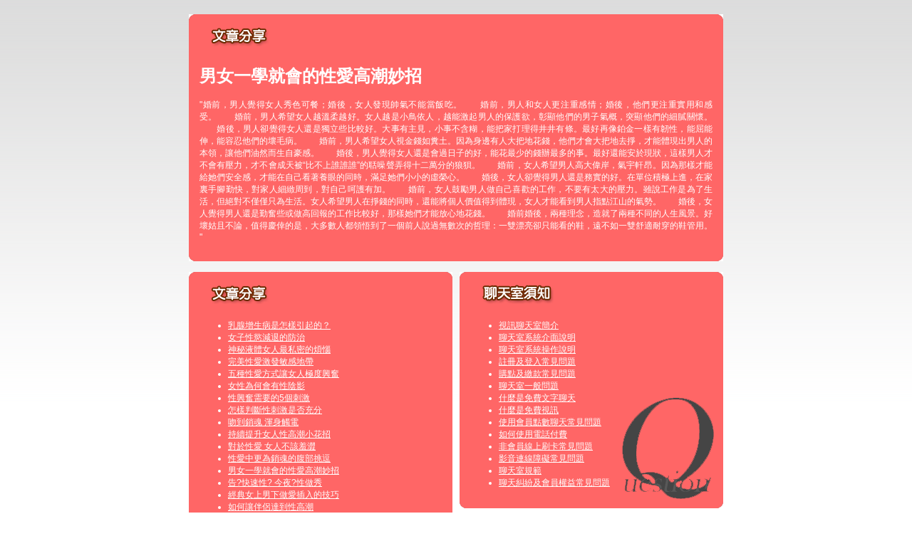

--- FILE ---
content_type: text/html; charset=utf-8
request_url: http://ilove.twroomasia.info/?opc=a038
body_size: 17523
content:
<!DOCTYPE html PUBLIC "-//W3C//DTD XHTML 1.0 Transitional//EN" "http://www.w3.org/TR/xhtml1/DTD/xhtml1-transitional.dtd"><html xmlns="http://www.w3.org/1999/xhtml" xml:lang="zh-TW" lang="zh-TW"><head><meta http-equiv="Content-Type" content="text/html; charset=utf-8" /><meta http-equiv="Content-Language" content="zh-tw" /><title>男女一學就會的性愛高潮妙招-松島楓免費影片下載香港</title><link href="/templates/OP034/style.css" rel="stylesheet" type="text/css" /></head><body><a name="top"></a><div id="container">    <table width="750" border="0" align="center" cellpadding="0" cellspacing="0" bgcolor="#FF6666" style="margin-top:20px;">    <tr>      <td width="10"><img src="/templates/OP034/images/t_topL.gif" width="10" height="10" /></td>      <td></td>      <td width="10"><img src="/templates/OP034/images/t_topR.gif" width="10" height="10" /></td>    </tr>    <tr>      <td></td>      <td><table width="100%" border="0" cellspacing="0" cellpadding="5" style="text-align:center">          <tr>            <td><div align="left"><img src="/templates/OP034/images/t2.gif" width="110" height="30" /></div></td>          </tr>          <tr>            <td>              <div align="justify">                <h1>男女一學就會的性愛高潮妙招</h1>                <p>"婚前，男人覺得女人秀色可餐；婚後，女人發現帥氣不能當飯吃。　　婚前，男人和女人更注重感情；婚後，他們更注重實用和感受。　　婚前，男人希望女人越溫柔越好。女人越是小鳥依人，越能激起男人的保護欲，彰顯他們的男子氣概，突顯他們的細膩關懷。  　　婚後，男人卻覺得女人還是獨立些比較好。大事有主見，小事不含糊，能把家打理得井井有條。最好再像鉑金一樣有韌性，能屈能伸，能容忍他們的壞毛病。　　婚前，男人希望女人視金錢如糞土。因為身邊有人大把地花錢，他們才會大把地去掙，才能體現出男人的本領，讓他們油然而生自豪感。　　婚後，男人覺得女人還是會過日子的好，能花最少的錢辦最多的事。最好還能安於現狀，這樣男人才不會有壓力，才不會成天被“比不上誰誰誰”的聒噪聲弄得十二萬分的狼狽。　　婚前，女人希望男人高大偉岸，氣宇軒昂。因為那樣才能給她們安全感，才能在自己看著養眼的同時，滿足她們小小的虛榮心。　　婚後，女人卻覺得男人還是務實的好。在單位積極上進，在家裏手腳勤快，對家人細緻周到，對自己呵護有加。　　婚前，女人鼓勵男人做自己喜歡的工作，不要有太大的壓力。雖說工作是為了生活，但絕對不僅僅只為生活。女人希望男人在掙錢的同時，還能將個人價值得到體現，女人才能看到男人指點江山的氣勢。　　婚後，女人覺得男人還是勤奮些或做高回報的工作比較好，那樣她們才能放心地花錢。　　婚前婚後，兩種理念，造就了兩種不同的人生風景。好壞姑且不論，值得慶倖的是，大多數人都領悟到了一個前人說過無數次的哲理：一雙漂亮卻只能看的鞋，遠不如一雙舒適耐穿的鞋管用。 "</p>            </div></td>          </tr>        </table></td>      <td></td>    </tr>    <tr>      <td><img src="/templates/OP034/images/t_downL.gif" width="10" height="10" /></td>      <td></td>      <td><img src="/templates/OP034/images/t_downR.gif" width="10" height="10" /></td>    </tr>  </table><table width="750" border="0" align="center" cellpadding="0" cellspacing="0" style="margin-top:15px;">    <tr>      <td width="50%" valign="top" style="padding-right:5px;"><table width="100%" border="0" align="center" cellpadding="0" cellspacing="0" bgcolor="#FF6666">          <tr>            <td width="10"><img src="/templates/OP034/images/t_topL.gif" width="10" height="10" /></td>            <td></td>            <td width="10"><img src="/templates/OP034/images/t_topR.gif" width="10" height="10" /></td>          </tr>          <tr>            <td></td>            <td><table width="100%" border="0" cellspacing="0" cellpadding="5">                <tr>                  <td><img src="/templates/OP034/images/t2.gif" width="110" height="30" /></td>                </tr>                <tr>                  <td style="background:url(/templates/OP034/images/tbg1.gif) bottom right no-repeat"><ul>                      <li><a href='./?opc=a322'>乳腺增生病是怎樣引起的？</a></li><li><a href='./?opc=a239'>女子性慾減退的防治</a></li><li><a href='./?opc=a938'>神秘液體女人最私密的煩惱</a></li><li><a href='./?opc=a516'>完美性愛激發敏感地帶</a></li><li><a href='./?opc=a131'>五種性愛方式讓女人極度興奮</a></li><li><a href='./?opc=a257'>女性為何會有性陰影</a></li><li><a href='./?opc=a187'>性興奮需要的5個刺激</a></li><li><a href='./?opc=a778'>怎樣判斷性刺激是否充分</a></li><li><a href='./?opc=a713'>吻到銷魂 渾身觸電</a></li><li><a href='./?opc=a640'>持續提升女人性高潮小花招</a></li><li><a href='./?opc=a423'>對於性愛 女人不該羞澀</a></li><li><a href='./?opc=a656'>性愛中更為銷魂的腹部挑逗</a></li><li><a href='./?opc=a038'>男女一學就會的性愛高潮妙招</a></li><li><a href='./?opc=a812'>告?快速性? 今夜?性做秀</a></li><li><a href='./?opc=a450'>經典女上男下做愛插入的技巧</a></li><li><a href='./?opc=a521'>如何讓伴侶達到性高潮</a></li><li><a href='./?opc=a709'>挑逗欲望展現完美性愛</a></li><li><a href='./?opc=a678'>陰莖旋轉法 女人更爽快</a></li><li><a href='./?opc=a014'>性愛姿勢：五種經典後入式</a></li><li><a href='./?opc=a512'>教女性如何充分享受快感</a></li><li><a href='./?opc=a415'>性姿勢從後入式到前入式的轉變</a></li><li><a href='./?opc=a338'>對手淫與愛撫的重新認識</a></li><li><a href='./?opc=a377'>鴛鴦浴也能成為性愛捷徑</a></li><li><a href='./?opc=a371'>女人主動出擊做愛前戲</a></li><li><a href='./?opc=a365'>「做」出性欣喜的美妙感受</a></li><li><a href='./?opc=a573'>性愛對健康生活的重要作用</a></li><li><a href='./?opc=a832'>吸吮男人胸部可以讓愛更加悠久纏綿</a></li><li><a href='./?opc=a923'>女性在達到性高潮的明顯特徵</a></li><li><a href='./?opc=a337'>如何使自己的女人常常達到高潮</a></li><li><a href='./?opc=a784'>?房?魂四招令你高潮??</a></li><li><a href='./?opc=a520'>男人性能力怎樣才算走「熊」</a></li><li><a href='./?opc=a429'>女人致性頂點是男人的粗野</a></li><li><a href='./?opc=a545'>性愛中，女人的自然呻吟“技巧</a></li><li><a href='./?opc=a202'>如何學做個消魂的女人！</a></li><li><a href='./?opc=a821'>性愛指南，讓你們激情享受快樂高潮</a></li><li><a href='./?opc=a576'>女人做愛時 如何發揮魅力征服男人</a></li><li><a href='./?opc=a140'>乳房性交技巧超火辣</a></li><li><a href='./?opc=a945'>陰道流血背後的幕後黑手</a></li><li><a href='./?opc=a048'>女人的「性」趣剋星</a></li><li><a href='./?opc=a107'>沒有男人愛撫的女人容易枯萎</a></li><li><a href='./?opc=a620'>耍耍花樣讓接吻更銷魂</a></li><li><a href='./?opc=a989'>讓你放心內射的做愛姿勢</a></li><li><a href='./?opc=a514'>7個高潮不斷的情愛技巧</a></li><li><a href='./?opc=a839'>房事前如何按摩</a></li><li><a href='./?opc=a841'>床伴數字 打造「熟女」心經</a></li><li><a href='./?opc=a032'>選好做愛地點讓你更有激情</a></li><li><a href='./?opc=a663'>找回往日激情 偏離式性愛</a></li><li><a href='./?opc=a972'>溫情“做秀” 秀出激情秀出性趣</a></li><li><a href='./?opc=a762'>小小動作可以俘獲伴侶心魂</a></li><li><a href='./?opc=a737'>當女上位套不緊陰莖時可用的技巧</a></li><li><a href='./?opc=a877'>熟女們的接吻千奇百怪</a></li><li><a href='./?opc=a789'>欲擒故縱：快感也適用</a></li><li><a href='./?opc=a153'>活學活用的完美性愛技巧</a></li><li><a href='./?opc=a952'>男女聲色遊樂場觸發性高潮</a></li><li><a href='./?opc=a735'>美妙高潮 需要一步步來實現</a></li><li><a href='./?opc=a854'>4種做愛姿勢 哪種讓你性愛更舒服?</a></li><li><a href='./?opc=a646'>日本ＡＶ女優的性愛技巧</a></li><li><a href='./?opc=a123'>吸吮男人胸部可以讓愛更加悠久纏綿</a></li><li><a href='./?opc=a421'>讓女人瘋狂的“做愛動作”</a></li><li><a href='./?opc=a311'>怎樣判斷性刺激是否充分</a></li><li><a href='./?opc=a908'>野外做愛給成年人找另類性愛刺激感受</a></li><li><a href='./?opc=a155'>春心在微微“呻吟”中蕩漾</a></li><li><a href='./?opc=a044'>發育中的乳房易受吸煙之害</a></li><li><a href='./?opc=a201'>女人渴望和諧的肉體激情</a></li><li><a href='./?opc=a837'>性愛中要相互轉換的四種愛撫方法</a></li><li><a href='./?opc=a928'>女人常做愛的八大好處</a></li><li><a href='./?opc=a628'>磨擦刺激法雙方都易達高潮</a></li><li><a href='./?opc=a058'>性愛新流行：全力打造慢性愛</a></li><li><a href='./?opc=a186'>最受男人追捧的性愛姿勢排行榜 </a></li><li><a href='./?opc=a790'>吻是最美麗的肢體語言</a></li><li><a href='./?opc=a244'>有效抽插???女人?得超快感</a></li><li><a href='./?opc=a819'>幾招讓老夫老妻房事變新鮮</a></li><li><a href='./?opc=a437'>床第之間 含蓄比誘惑更有效</a></li><li><a href='./?opc=a269'>不需要男人抽送的做愛姿勢</a></li><li><a href='./?opc=a135'>保持性慾維護器官多喝水</a></li><li><a href='./?opc=a191'>蝶振與8字舞並稱“口交兩大絕技”</a></li><li><a href='./?opc=a214'>女人的完美性愛 怎麼來的</a></li><li><a href='./?opc=a968'>中年人適當性愛永葆年輕</a></li><li><a href='./?opc=a098'>女性姿態與性需求</a></li><li><a href='./?opc=a700'>情趣用品：給性愛添加色彩</a></li><li><a href='./?opc=a621'>找回往日激情 偏離式性愛</a></li><li><a href='./?opc=a100'>小技巧 保濕女性私處</a></li><li><a href='./?opc=a168'>失控走火用力狂吻口水直流</a></li><li><a href='./?opc=a227'>讓女人欲罷不能的做愛技巧</a></li><li><a href='./?opc=a473'>性交中，當她向後仰時…</a></li><li><a href='./?opc=a339'>怎樣讓男人更瘋狂</a></li><li><a href='./?opc=a664'>怎樣愛撫女人的私處</a></li><li><a href='./?opc=a274'>女角鬥士的愛欲傳授秘法</a></li><li><a href='./?opc=a447'>男人學會善用專利動作讓她天崩地裂</a></li><li><a href='./?opc=a552'>給男人最high的超常刺激!</a></li><li><a href='./?opc=a056'>四種出人意料的接吻高招</a></li><li><a href='./?opc=a198'>學習這些性愛技巧，高潮無極限</a></li><li><a href='./?opc=a828'>插入式性愛也可如此美妙</a></li><li><a href='./?opc=a193'>與處女做愛的秘訣</a></li><li><a href='./?opc=a872'>陰道快感的性愛技巧</a></li><li><a href='./?opc=a625'>銷魂十招　性愛更上一層樓</a></li><li><a href='./?opc=a714'>高潮要一步步來實現</a></li><li><a href='./?opc=a974'>教你延遲射精的秘訣</a></li><li><a href='./?opc=a006'>怎樣令男人衝撞更有力？</a></li><li><a href='./?opc=a515'>獲得更美妙的高潮感覺</a></li>                                       </ul></td>                </tr>              </table></td>            <td></td>          </tr>          <tr>            <td><img src="/templates/OP034/images/t_downL.gif" width="10" height="10" /></td>            <td></td>            <td><img src="/templates/OP034/images/t_downR.gif" width="10" height="10" /></td>          </tr>        </table></td>      <td width="50%" rowspan="2" valign="top" style="padding-left:5px;"><table width="100%" border="0" align="center" cellpadding="0" cellspacing="0" bgcolor="#FF6666">          <tr>            <td width="10"><img src="/templates/OP034/images/t_topL.gif" width="10" height="10" /></td>            <td></td>            <td width="10"><img src="/templates/OP034/images/t_topR.gif" width="10" height="10" /></td>          </tr>          <tr>            <td></td>            <td><table width="100%" border="0" cellspacing="0" cellpadding="5">                <tr>                  <td><div align="left"><img src="/templates/OP034/images/t3.gif" width="130" height="30" /></div></td>                </tr>                <tr>                  <td style="background:url(/templates/OP034/images/tbg3.gif) bottom right no-repeat"><ul>                      <li><a href="./?opc=q1">視訊聊天室簡介</a></li>                      <li><a href="./?opc=q2">聊天室系統介面說明</a></li>                      <li><a href="./?opc=q3">聊天室系統操作說明</a></li>                      <li><a href="./?opc=q4">註冊及登入常見問題</a></li>                      <li><a href="./?opc=q5">購點及繳款常見問題</a></li>                      <li><a href="./?opc=q6">聊天室一般問題</a></li>                      <li><a href="./?opc=q7">什麼是免費文字聊天</a></li>                      <li><a href="./?opc=q8">什麼是免費視訊</a></li>                      <li><a href="./?opc=q9">使用會員點數聊天常見問題</a></li>                      <li><a href="./?opc=q10">如何使用電話付費</a></li>                      <li><a href="./?opc=q11">非會員線上刷卡常見問題</a></li>                      <li><a href="./?opc=q12">影音連線障礙常見問題</a></li>                      <li><a href="./?opc=q13">聊天室規範</a></li>                      <li><a href="./?opc=q14">聊天糾紛及會員權益常見問題</a></li>                    </ul></td>                </tr>              </table></td>            <td></td>          </tr>          <tr>            <td><img src="/templates/OP034/images/t_downL.gif" width="10" height="10" /></td>            <td></td>            <td><img src="/templates/OP034/images/t_downR.gif" width="10" height="10" /></td>          </tr>        </table><table width="100%" border="0" align="center" cellpadding="0" cellspacing="0" bgcolor="#FF6666" style="margin-top:10px;">          <tr>            <td width="10"><img src="/templates/OP034/images/t_topL.gif" width="10" height="10" /></td>            <td></td>            <td width="10"><img src="/templates/OP034/images/t_topR.gif" width="10" height="10" /></td>          </tr>          <tr>            <td></td>            <td><table width="100%" border="0" cellspacing="0" cellpadding="5">                <tr>                  <td><img src="/templates/OP034/images/t4.gif" width="110" height="30" /></td>                </tr>                <tr>                  <td style="background:url(/templates/OP034/images/tbg2.gif) bottom right no-repeat"><h2>什麼是賺錢聯盟?</h2>                    <p>申請加盟會員完全免費，只要您擁有自己的網站或懂得網路行銷，並且年齡已過20歲，我們都歡迎您的加盟。加盟成功後， 您會有專屬的網站網址及行銷資料，只要透過您專業的網站行銷技術，即可創造令人意想不到的利潤業績。<br />                      詳細資料請按<a href="./?opc=makemoney">賺錢聯盟</a><br />                  </p></td>                </tr>              </table></td>            <td></td>          </tr>          <tr>            <td><img src="/templates/OP034/images/t_downL.gif" width="10" height="10" /></td>            <td></td>            <td><img src="/templates/OP034/images/t_downR.gif" width="10" height="10" /></td>          </tr>        </table></td>    </tr>      </table>  </div><div class="footer"><div align="center" class="link"><center><table width=930 border=0 cellpadding=5 cellspacing=1 bgcolor=#F6F6F6 style=margin:5px; font-size:12px; border:1px solid #999999>  <tr>    <td width=15 rowspan=5 bgcolor=#004891><font color=#FFFFFF><b>相關連結</b></font></td>    <td width=125><div align=center><a target=_blank style=color:#000000 href=http://85cc1.9414.info>85cc免費影片觀看85cc</a></div></td>    <td width=125><div align=center><a target=_blank style=color:#000000 href=http://xx18.e44.info>85cc免費影城短片</a></div></td>    <td width=125><div align=center><a target=_blank style=color:#000000 href=http://18tw.b60.info>85cc免費成人片網</a></div></td>    <td width=125><div align=center><a target=_blank style=color:#000000 href=http://85cc2.b30.info>85cc成人片免費看</a></div></td>    <td width=125><div align=center><a target=_blank style=color:#000000 href=http://ec.4684.info>85cc成人片觀看108</a></div></td>  </tr>  <tr>    <td width=125><div align=center><a target=_blank style=color:#000000 href=http://post.4676.info>85cc免費影城</a></div></td>    <td width=125><div align=center><a target=_blank style=color:#000000 href=http://et.9423.info>85cc 免費影片長片播放</a></div></td>    <td width=125><div align=center><a target=_blank style=color:#000000 href=http://2010.b30.info>85cc免費影片</a></div></td>    <td width=125><div align=center><a target=_blank style=color:#000000 href=http://aaa.4676.info>85cc免費影片觀看108人</a></div></td>    <td width=125><div align=center><a target=_blank style=color:#000000 href=http://hbo.9396.info>85cc成人片觀看</a></div></td>  </tr></table></center></div></div></body></html>